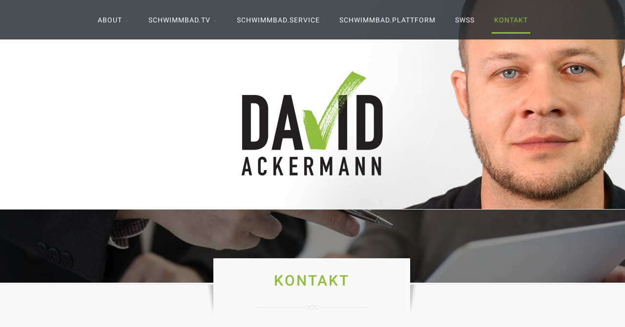

--- FILE ---
content_type: text/html; charset=UTF-8
request_url: https://ackermann-david.de/contact/
body_size: 39269
content:
<!DOCTYPE html><html lang="de" class="no-js"><head><meta charset="UTF-8"><meta name="viewport" content="width=device-width, initial-scale=1"><link rel="profile" href="https://gmpg.org/xfn/11"><link media="all" href="https://ackermann-david.de/wp-content/cache/autoptimize/css/autoptimize_13e42b2395b01057ff866f9aa564188c.css" rel="stylesheet"><title>KONTAKT &#8211; David Ackermann</title><meta name='robots' content='max-image-preview:large' /><meta name="dlm-version" content="4.8.10"><link rel='dns-prefetch' href='//secure.gravatar.com' /><link rel='dns-prefetch' href='//stats.wp.com' /><link rel='dns-prefetch' href='//v0.wordpress.com' /><link rel='dns-prefetch' href='//i0.wp.com' /><link rel="alternate" type="application/rss+xml" title="David Ackermann &raquo; Feed" href="https://ackermann-david.de/feed/" /><link rel="alternate" type="application/rss+xml" title="David Ackermann &raquo; Kommentar-Feed" href="https://ackermann-david.de/comments/feed/" /> <script type="text/javascript">window._wpemojiSettings = {"baseUrl":"https:\/\/s.w.org\/images\/core\/emoji\/14.0.0\/72x72\/","ext":".png","svgUrl":"https:\/\/s.w.org\/images\/core\/emoji\/14.0.0\/svg\/","svgExt":".svg","source":{"concatemoji":"https:\/\/ackermann-david.de\/wp-includes\/js\/wp-emoji-release.min.js?ver=312b2a9403bc50e9202aa24e5d3de228"}};
/*! This file is auto-generated */
!function(i,n){var o,s,e;function c(e){try{var t={supportTests:e,timestamp:(new Date).valueOf()};sessionStorage.setItem(o,JSON.stringify(t))}catch(e){}}function p(e,t,n){e.clearRect(0,0,e.canvas.width,e.canvas.height),e.fillText(t,0,0);var t=new Uint32Array(e.getImageData(0,0,e.canvas.width,e.canvas.height).data),r=(e.clearRect(0,0,e.canvas.width,e.canvas.height),e.fillText(n,0,0),new Uint32Array(e.getImageData(0,0,e.canvas.width,e.canvas.height).data));return t.every(function(e,t){return e===r[t]})}function u(e,t,n){switch(t){case"flag":return n(e,"\ud83c\udff3\ufe0f\u200d\u26a7\ufe0f","\ud83c\udff3\ufe0f\u200b\u26a7\ufe0f")?!1:!n(e,"\ud83c\uddfa\ud83c\uddf3","\ud83c\uddfa\u200b\ud83c\uddf3")&&!n(e,"\ud83c\udff4\udb40\udc67\udb40\udc62\udb40\udc65\udb40\udc6e\udb40\udc67\udb40\udc7f","\ud83c\udff4\u200b\udb40\udc67\u200b\udb40\udc62\u200b\udb40\udc65\u200b\udb40\udc6e\u200b\udb40\udc67\u200b\udb40\udc7f");case"emoji":return!n(e,"\ud83e\udef1\ud83c\udffb\u200d\ud83e\udef2\ud83c\udfff","\ud83e\udef1\ud83c\udffb\u200b\ud83e\udef2\ud83c\udfff")}return!1}function f(e,t,n){var r="undefined"!=typeof WorkerGlobalScope&&self instanceof WorkerGlobalScope?new OffscreenCanvas(300,150):i.createElement("canvas"),a=r.getContext("2d",{willReadFrequently:!0}),o=(a.textBaseline="top",a.font="600 32px Arial",{});return e.forEach(function(e){o[e]=t(a,e,n)}),o}function t(e){var t=i.createElement("script");t.src=e,t.defer=!0,i.head.appendChild(t)}"undefined"!=typeof Promise&&(o="wpEmojiSettingsSupports",s=["flag","emoji"],n.supports={everything:!0,everythingExceptFlag:!0},e=new Promise(function(e){i.addEventListener("DOMContentLoaded",e,{once:!0})}),new Promise(function(t){var n=function(){try{var e=JSON.parse(sessionStorage.getItem(o));if("object"==typeof e&&"number"==typeof e.timestamp&&(new Date).valueOf()<e.timestamp+604800&&"object"==typeof e.supportTests)return e.supportTests}catch(e){}return null}();if(!n){if("undefined"!=typeof Worker&&"undefined"!=typeof OffscreenCanvas&&"undefined"!=typeof URL&&URL.createObjectURL&&"undefined"!=typeof Blob)try{var e="postMessage("+f.toString()+"("+[JSON.stringify(s),u.toString(),p.toString()].join(",")+"));",r=new Blob([e],{type:"text/javascript"}),a=new Worker(URL.createObjectURL(r),{name:"wpTestEmojiSupports"});return void(a.onmessage=function(e){c(n=e.data),a.terminate(),t(n)})}catch(e){}c(n=f(s,u,p))}t(n)}).then(function(e){for(var t in e)n.supports[t]=e[t],n.supports.everything=n.supports.everything&&n.supports[t],"flag"!==t&&(n.supports.everythingExceptFlag=n.supports.everythingExceptFlag&&n.supports[t]);n.supports.everythingExceptFlag=n.supports.everythingExceptFlag&&!n.supports.flag,n.DOMReady=!1,n.readyCallback=function(){n.DOMReady=!0}}).then(function(){return e}).then(function(){var e;n.supports.everything||(n.readyCallback(),(e=n.source||{}).concatemoji?t(e.concatemoji):e.wpemoji&&e.twemoji&&(t(e.twemoji),t(e.wpemoji)))}))}((window,document),window._wpemojiSettings);</script> <link rel='stylesheet' id='motionts-fonts-css' href='https://ackermann-david.de/wp-content/cache/autoptimize/css/autoptimize_single_bf40da4e57af4a5b7716d0e581a6d8a8.css' type='text/css' media='all' /> <script type='text/javascript' src='https://ackermann-david.de/wp-includes/js/jquery/jquery.min.js?ver=3.7.0' id='jquery-core-js'></script> <link rel="https://api.w.org/" href="https://ackermann-david.de/wp-json/" /><link rel="alternate" type="application/json" href="https://ackermann-david.de/wp-json/wp/v2/pages/2065" /><link rel="EditURI" type="application/rsd+xml" title="RSD" href="https://ackermann-david.de/xmlrpc.php?rsd" /><meta name="generator" content="WordPress 6.3.7" /><link rel="canonical" href="https://ackermann-david.de/contact/" /><link rel='shortlink' href='https://wp.me/P9UFZq-xj' /><link rel="alternate" type="application/json+oembed" href="https://ackermann-david.de/wp-json/oembed/1.0/embed?url=https%3A%2F%2Fackermann-david.de%2Fcontact%2F" /><link rel="alternate" type="text/xml+oembed" href="https://ackermann-david.de/wp-json/oembed/1.0/embed?url=https%3A%2F%2Fackermann-david.de%2Fcontact%2F&#038;format=xml" /><meta property="og:type" content="article" /><meta property="og:title" content="KONTAKT" /><meta property="og:url" content="https://ackermann-david.de/contact/" /><meta property="og:description" content="Besuche den Beitrag für mehr Info." /><meta property="article:published_time" content="2021-01-06T16:24:17+00:00" /><meta property="article:modified_time" content="2022-04-06T08:11:01+00:00" /><meta property="og:site_name" content="David Ackermann" /><meta property="og:image" content="https://i0.wp.com/ackermann-david.de/wp-content/uploads/2022/02/consulting-g211d10472_1920.jpg?fit=1200%2C799&#038;ssl=1" /><meta property="og:image:width" content="1200" /><meta property="og:image:height" content="799" /><meta property="og:image:alt" content="" /><meta property="og:locale" content="de_DE" /><meta name="twitter:text:title" content="KONTAKT" /><meta name="twitter:image" content="https://i0.wp.com/ackermann-david.de/wp-content/uploads/2022/02/consulting-g211d10472_1920.jpg?fit=1200%2C799&#038;ssl=1&#038;w=640" /><meta name="twitter:card" content="summary_large_image" /><meta name="twitter:description" content="Besuche den Beitrag für mehr Info." /><link rel="icon" href="https://i0.wp.com/ackermann-david.de/wp-content/uploads/2018/03/cropped-david_logo.jpg?fit=32%2C25&#038;ssl=1" sizes="32x32" /><link rel="icon" href="https://i0.wp.com/ackermann-david.de/wp-content/uploads/2018/03/cropped-david_logo.jpg?fit=192%2C149&#038;ssl=1" sizes="192x192" /><link rel="apple-touch-icon" href="https://i0.wp.com/ackermann-david.de/wp-content/uploads/2018/03/cropped-david_logo.jpg?fit=180%2C139&#038;ssl=1" /><meta name="msapplication-TileImage" content="https://i0.wp.com/ackermann-david.de/wp-content/uploads/2018/03/cropped-david_logo.jpg?fit=248%2C192&#038;ssl=1" /><style id="kirki-inline-styles">.sf-menu a, .sf-menu li li a, #top-nav-wrap .sf-menu .current_page_item ul li a, #top-nav-wrap .sf-menu .current-menu-item ul li a, #top-nav-wrap .sf-menu .current-menu-ancestor ul li a, #top-nav-wrap .sf-menu .current_page_ancestor ul li a, #top-nav-wrap .sf-menu .current-cat ul li a, #top-nav-wrap .sf-menu .page_item_has_children.current_page_item ul li a, #top-nav-wrap .sf-menu .current_page_item.menu-item-has-children ul li a, #top-nav-wrap .sf-menu .current-menu-item.menu-item-has-children ul li a{color:#ffffff;}.sf-menu li li a:hover, .sf-menu a:hover, #top-nav-wrap .sf-menu li.current-menu-ancestor a, #top-nav-wrap .sf-menu li.current_page_ancestor a, #top-nav-wrap .sf-menu .current_page_item a, #top-nav-wrap .sf-menu .current_page_ancestor a, #top-nav-wrap .sf-menu .current-menu-item a, #top-nav-wrap .sf-menu .current-cat a, #top-nav-wrap .sf-menu li .current_page_item a, #top-nav-wrap .sf-menu li .current_page_item a:hover, #top-nav-wrap .sf-menu li .current-menu-item a, #top-nav-wrap .sf-menu li .current-menu-item a:hover, #top-nav-wrap .sf-menu li .current-cat a, #top-nav-wrap .sf-menu li .current-cat a:hover, #top-nav-wrap .sf-menu .current-menu-ancestor ul .current-menu-item a, #top-nav-wrap .sf-menu .current_page_item ul li a:hover, #top-nav-wrap .sf-menu .current-menu-item ul li a:hover, #top-nav-wrap .sf-menu .current-menu-ancestor ul li a:hover, #top-nav-wrap .sf-menu .current_page_ancestor ul li a:hover, #top-nav-wrap .sf-menu .current-menu-ancestor ul .current_page_item a, #top-nav-wrap .sf-menu .current_page_ancestor ul .current-menu-item a, #top-nav-wrap .sf-menu .current-menu-ancestor ul .current-menu-item a, #top-nav-wrap .sf-menu .current_page_ancestor ul .current_page_item a, #top-nav-wrap .sf-menu .current_page_parent > a, #top-nav-wrap .sf-menu .current_page_parent > a:hover, #top-nav-wrap .sf-menu .current-menu-parent > a, #top-nav-wrap .sf-menu .current-menu-parent > a:hover, #top-nav-wrap .sf-menu .current_page_ancestor.current_page_parent > a, #top-nav-wrap .sf-menu .current_page_ancestor.current_page_parent > a:hover, #top-nav-wrap .sf-menu .current-menu-ancestor.current-menu-parent > a, #top-nav-wrap .sf-menu .current-menu-ancestor.current-menu-parent > a:hover, #top-nav-wrap .sf-menu .current-cat ul li a:hover{color:#8fbe3e;}.sf-menu > li > a span:before, .sf-menu > li > a span:after{background:#8fbe3e;}#navigation{background:rgba(27, 35, 42, 0.8);}.sf-menu ul{background:rgba(27,35,42,0.7);}#slider .slider-title, #slider .slider-title a, .slider-desc{color:#515151;}#slider .flex-control-paging li a{background:#e5e5e5 ;}#slider .flex-control-paging li a:hover, #slider .flex-control-paging li a.flex-active{background:#dadada ;}#slidercontainer, #slider .slider-info, #slider .slider-img{background-color:#f9f9f9;}.page-title, .page-title-header .entry-utility, .page-title-header .page-title.archive-title a, .page-title-header .page-title.archive-title a:hover, .page-title-header .entry-utility div + div::before, .page-title-header .entry-utility a, .page-title-header .entry-utility a:hover{color:#8fbe3e;}#outerbeforecontent-wrap, #outerbeforecontent-wrap:before, #page-title-header{background-color:#f9f9f9;}h1, h2, h3, h4, h5, h6, .widget-title, #homeportfolio-container .customiz-title, .entry-title, .entry-title a, #logo .site-title, #logo .site-title a, article .fn, .recentpost-widget .recent-title, .recentpost-widget .recent-title a, .portfolio-title, .portfolio-title a, .author-description a, #about-testimomials-container .customiz-title, #about-testimomials-container .testi-title, .testimonial .testi-title{color:#414141;}.entry-utility, .entry-utility div:before, .comment-metadata a.date, .entry-utility div + div:before, .entry-utility a{color:#999999;}body, .wp-pagenavi .pages, #hometesti-container .testi-content, label, .nav-links .page-numbers.dots, .entry-tag, .tag-items span:after, .portfolio-filter ul li, .gallery-caption, #logo .site-description, .pingback .comment-edit-link, .comment-form label{color:#686868;}a, .pingback .comment-edit-link, .comment-reply-link, h2.active span, .more-link, .required, .comment-metadata a, blockquote cite, blockquote small{color:#8fbe3e;}.widget_calendar tbody a, mark, ins{background:#8fbe3e;}a:hover, .entry-tag a:hover, .articlecontainer .entry-title a:hover, .entry-utility a:hover, .author-description a:hover, .author-description a:focus, .comment-reply-link:focus, .comment-metadata a:focus, .comment-reply-link:hover, .comment-metadata a:hover, .comment-metadata a.date:hover, .pingback .comment-edit-link:hover, .pingback .comment-edit-link:focus, .portfolio-filter ul li:focus, .portfolio-filter ul li:hover, .portfolio-filter ul li.filter.active{color:#8fbe3e;}.widget_calendar tbody a:hover, .widget_calendar tbody a:focus{background:#8fbe3e;}hr{border-color:#e5e5e5;}#outerbeforecontent-wrap:before, #outerbeforecontent-wrap{border-top-color:#e5e5e5;}#outerbeforecontent, #outerheader, #slider .slider-img, #slider .line{border-bottom-color:#e5e5e5;}#footersocial .customiz-title{color:#e5e5e5;}#footersocial{color:#e5e5e5;}#outerfootersocial{border-top-color:#e5e5e5;}.copyrighttext{color:#ffffff;}#outerfooter .copyrighttext a{color:#ffffff;}#outerfooter .copyrighttext a:hover{color:#8fbe3e;}#outerfooter{border-top-color:#e5e5e5;background-image:url("https://ackermann-david.de/wp-content/uploads/2021/03/k1-scaled.jpg");background-position:center center;background-attachment:fixed;-webkit-background-size:cover;-moz-background-size:cover;-ms-background-size:cover;-o-background-size:cover;background-size:cover;}#homefeatures-container .features-header .entry-title{color:#414141;}#homefeatures-container .features-text{color:#686868;}#homefeatures-container .more{color:#8fbe3e;}#homefeatures-container .more:hover{color:#8fbe3e;}#homefeatures-container{border-bottom-color:#e5e5e5;background:#f9f9f9;}#homerecentpost-container .customiz-title, #homerecentpost-container .datecont{color:#414141;}#homerecentpost-container .recent-text{color:#686868;}#homerecentpost-container .more{color:#8fbe3e;}#homerecentpost-container .more:hover{color:#8fbe3e;}#homerecentpost-container .opacity{background-color:rgba(255,255,255,0.9);}#homecontent-container h1, #homecontent-container h2, #homecontent-container h3, #homecontent-container h4, #homecontent-container h5, #homecontent-container h6{color:#414141;}#homecontent-container{color:#686868;background-color:#f9f9f9;}#homecontent-container a, #homecontent-container .more{color:#8fbe3e;}#homecontent-container a:hover, #homecontent-container .more:hover{color:#8fbe3e;}#about-counter-container .counter-count{color:#8fbe3e;}#about-counter-container .counter-title{color:#414141;}#about-counter-container .opacity{background-color:rgba(255,255,255,0.9);}#about-highlight-container .customiz-title{color:#414141;}#about-highlight-container .text-wrapper .desc{color:#686868;}#about-highlight-container .button.h-right{background-color:#414141;}#about-highlight-container .button.h-right:hover{background-color:#8fbe3e;}#about-highlight-container{border-top-color:#f1f1f1;background-color:#f9f9f9;}blockquote, blockquote:before, q:before{color:#999999;}.button, button, input[type="submit"], input[type="reset"], input[type="button"], .button:hover, button:hover, button:focus, input[type="button"]:hover, input[type="button"]:focus, input[type="reset"]:hover, input[type="reset"]:focus, input[type="submit"]:hover, input[type="submit"]:focus, .tagcloud a, .tagcloud a:hover{color:#ffffff;}.button, button, input[type="submit"], input[type="reset"], input[type="button"], .tagcloud a:hover{background:#8fbe3e;}.button:hover, button:hover, button:focus, input[type="button"]:hover, input[type="button"]:focus, input[type="reset"]:hover, input[type="reset"]:focus, input[type="submit"]:hover, input[type="submit"]:focus{background:#8fbe3e;}.tagcloud a, .tagcloud a:hover{border-color:#eeeeee;}.nav-links .page-numbers, div.wp-pagenavi a, div.wp-pagenavi a:visited, .single .nav-previous a, .single .nav-next a, .wp-pagenavi .pages{color:#444444;}div.wp-pagenavi a:hover, div.wp-pagenavi span.current, .nav-links .page-numbers:hover, .nav-links .page-numbers.current, .nav-links .page-numbers.current:hover, .single .nav-previous a:hover, .single .nav-next a:hover{color:#ffffff;}.nav-links .page-numbers, div.wp-pagenavi a, div.wp-pagenavi a:visited{background:#ffffff;}.nav-links .page-numbers, div.wp-pagenavi a, div.wp-pagenavi a:visited, .single .nav-previous a, .single .nav-next a{border-color:#e4e4e4;}.single .nav-previous a:hover, .single .nav-next a:hover{background:#e4e4e4;}.nav-links .page-numbers:hover, div.wp-pagenavi span.current, div.wp-pagenavi a:hover, .nav-links .page-numbers.current, .nav-links .page-numbers.current:hover, .single .nav-previous a:hover, .single .nav-next a:hover{background:#8fbe3e;}.nav-links .page-numbers:hover, .nav-links .page-numbers.current, .nav-links .page-numbers.current:hover, .single .nav-previous a:hover, .single .nav-next a:hover{border-color:#8fbe3e;}#scroll-to-top{background-color:#cbe2a5;border-color:#777777;}#scroll-to-top:hover{background-color:#8fbe3e;}</style></head><body data-rsssl=1 class="page-template-default page page-id-2065 wp-custom-logo wppb-body wppb-body-page wppb-body-page-2065 wppb-body-single-2065"><div id="bodychild"><div id="outercontainer"><div class="lazyload" id="outerheader" data-bg="https://ackermann-david.de/wp-content/uploads/2019/01/david_teaser_neu1.jpg" style=" background-image:url(data:image/svg+xml,%3Csvg%20xmlns=%22http://www.w3.org/2000/svg%22%20viewBox=%220%200%20500%20300%22%3E%3C/svg%3E) "><div id="headercontainer"><header id="masthead" class="site-header" role="banner"><section id="navigation"><div class="container"><div class="row"><div class="twelve columns"><nav id="top-nav-wrap"><ul id="menu-hauptmenue" class="sf-menu"><li id="menu-item-2238" class="menu-item menu-item-type-post_type menu-item-object-page menu-item-has-children menu-item-2238"><a href="https://ackermann-david.de/about/"><span>About</span></a><ul class="sub-menu"><li id="menu-item-1233" class="menu-item menu-item-type-custom menu-item-object-custom menu-item-has-children menu-item-1233"><a href="https://ackermann-david.de/schwimmbad-geschichten/"><span>Publikationen</span></a><ul class="sub-menu"><li id="menu-item-475" class="menu-item menu-item-type-post_type menu-item-object-page menu-item-475"><a href="https://ackermann-david.de/downloads/"><span>Downloads</span></a></li></ul></li><li id="menu-item-1822" class="menu-item menu-item-type-post_type menu-item-object-page menu-item-1822"><a href="https://ackermann-david.de/?page_id=1817"><span>T-Shirt-Shop</span></a></li></ul></li><li id="menu-item-2464" class="menu-item menu-item-type-post_type menu-item-object-page menu-item-has-children menu-item-2464"><a href="https://ackermann-david.de/sb-tv/"><span>SCHWIMMBAD.TV</span></a><ul class="sub-menu"><li id="menu-item-2466" class="menu-item menu-item-type-post_type menu-item-object-page menu-item-2466"><a href="https://ackermann-david.de/tv-fm/"><span>FILMPRODUKTION</span></a></li><li id="menu-item-2467" class="menu-item menu-item-type-post_type menu-item-object-page menu-item-2467"><a href="https://ackermann-david.de/tv-yt/"><span>YOUTUBEKANAL</span></a></li></ul></li><li id="menu-item-2465" class="menu-item menu-item-type-post_type menu-item-object-page menu-item-2465"><a href="https://ackermann-david.de/sb-sv/"><span>SCHWIMMBAD.SERVICE</span></a></li><li id="menu-item-2463" class="menu-item menu-item-type-post_type menu-item-object-page menu-item-2463"><a href="https://ackermann-david.de/sb-pf/"><span>SCHWIMMBAD.PLATTFORM</span></a></li><li id="menu-item-2556" class="menu-item menu-item-type-post_type menu-item-object-page menu-item-2556"><a href="https://ackermann-david.de/swss/"><span>SWSS</span></a></li><li id="menu-item-2557" class="menu-item menu-item-type-post_type menu-item-object-page current-menu-item page_item page-item-2065 current_page_item menu-item-2557"><a href="https://ackermann-david.de/contact/" aria-current="page"><span>KONTAKT</span></a></li></ul></nav></div></div></div></section><div id="logo" class="site-header-main"><div id="logoimg"><a href="https://ackermann-david.de/" class="custom-logo-link" rel="home"><noscript><img width="300" height="250" src="https://i0.wp.com/ackermann-david.de/wp-content/uploads/2018/05/cropped-david_logo-1.png?fit=300%2C250&amp;ssl=1" class="custom-logo" alt="" decoding="async" data-attachment-id="116" data-permalink="https://ackermann-david.de/cropped-david_logo-1-png/" data-orig-file="https://i0.wp.com/ackermann-david.de/wp-content/uploads/2018/05/cropped-david_logo-1.png?fit=300%2C250&amp;ssl=1" data-orig-size="300,250" data-comments-opened="1" data-image-meta="{&quot;aperture&quot;:&quot;0&quot;,&quot;credit&quot;:&quot;&quot;,&quot;camera&quot;:&quot;&quot;,&quot;caption&quot;:&quot;&quot;,&quot;created_timestamp&quot;:&quot;0&quot;,&quot;copyright&quot;:&quot;&quot;,&quot;focal_length&quot;:&quot;0&quot;,&quot;iso&quot;:&quot;0&quot;,&quot;shutter_speed&quot;:&quot;0&quot;,&quot;title&quot;:&quot;&quot;,&quot;orientation&quot;:&quot;0&quot;}" data-image-title="cropped-david_logo-1.png" data-image-description="&lt;p&gt;https://ackermann-david.de/wp-content/uploads/2018/05/cropped-david_logo-1.png&lt;/p&gt;
" data-image-caption="" data-medium-file="https://i0.wp.com/ackermann-david.de/wp-content/uploads/2018/05/cropped-david_logo-1.png?fit=300%2C250&amp;ssl=1" data-large-file="https://i0.wp.com/ackermann-david.de/wp-content/uploads/2018/05/cropped-david_logo-1.png?fit=300%2C250&amp;ssl=1" /></noscript><img width="300" height="250" src='data:image/svg+xml,%3Csvg%20xmlns=%22http://www.w3.org/2000/svg%22%20viewBox=%220%200%20300%20250%22%3E%3C/svg%3E' data-src="https://i0.wp.com/ackermann-david.de/wp-content/uploads/2018/05/cropped-david_logo-1.png?fit=300%2C250&amp;ssl=1" class="lazyload custom-logo" alt="" decoding="async" data-attachment-id="116" data-permalink="https://ackermann-david.de/cropped-david_logo-1-png/" data-orig-file="https://i0.wp.com/ackermann-david.de/wp-content/uploads/2018/05/cropped-david_logo-1.png?fit=300%2C250&amp;ssl=1" data-orig-size="300,250" data-comments-opened="1" data-image-meta="{&quot;aperture&quot;:&quot;0&quot;,&quot;credit&quot;:&quot;&quot;,&quot;camera&quot;:&quot;&quot;,&quot;caption&quot;:&quot;&quot;,&quot;created_timestamp&quot;:&quot;0&quot;,&quot;copyright&quot;:&quot;&quot;,&quot;focal_length&quot;:&quot;0&quot;,&quot;iso&quot;:&quot;0&quot;,&quot;shutter_speed&quot;:&quot;0&quot;,&quot;title&quot;:&quot;&quot;,&quot;orientation&quot;:&quot;0&quot;}" data-image-title="cropped-david_logo-1.png" data-image-description="&lt;p&gt;https://ackermann-david.de/wp-content/uploads/2018/05/cropped-david_logo-1.png&lt;/p&gt;
" data-image-caption="" data-medium-file="https://i0.wp.com/ackermann-david.de/wp-content/uploads/2018/05/cropped-david_logo-1.png?fit=300%2C250&amp;ssl=1" data-large-file="https://i0.wp.com/ackermann-david.de/wp-content/uploads/2018/05/cropped-david_logo-1.png?fit=300%2C250&amp;ssl=1" /></a></div></div><div class="clear"></div></header><div class="clear"></div></div></div><div id="outerbeforecontent" class="not-frontpage no-slider" ><div class="opacity"></div> <noscript><img width="1920" height="188" src="https://i0.wp.com/ackermann-david.de/wp-content/uploads/2022/02/consulting-g211d10472_1920.jpg?resize=1920%2C188&amp;ssl=1" class="post-image wp-post-image" alt="" decoding="async" data-attachment-id="2383" data-permalink="https://ackermann-david.de/consulting-g211d10472_1920/" data-orig-file="https://i0.wp.com/ackermann-david.de/wp-content/uploads/2022/02/consulting-g211d10472_1920.jpg?fit=1920%2C1279&amp;ssl=1" data-orig-size="1920,1279" data-comments-opened="1" data-image-meta="{&quot;aperture&quot;:&quot;2&quot;,&quot;credit&quot;:&quot;&quot;,&quot;camera&quot;:&quot;Canon EOS 5D Mark II&quot;,&quot;caption&quot;:&quot;&quot;,&quot;created_timestamp&quot;:&quot;0&quot;,&quot;copyright&quot;:&quot;&quot;,&quot;focal_length&quot;:&quot;50&quot;,&quot;iso&quot;:&quot;320&quot;,&quot;shutter_speed&quot;:&quot;0.008&quot;,&quot;title&quot;:&quot;&quot;,&quot;orientation&quot;:&quot;0&quot;}" data-image-title="consulting-g211d10472_1920" data-image-description="" data-image-caption="" data-medium-file="https://i0.wp.com/ackermann-david.de/wp-content/uploads/2022/02/consulting-g211d10472_1920.jpg?fit=300%2C200&amp;ssl=1" data-large-file="https://i0.wp.com/ackermann-david.de/wp-content/uploads/2022/02/consulting-g211d10472_1920.jpg?fit=1024%2C682&amp;ssl=1" /></noscript><img width="1920" height="188" src='data:image/svg+xml,%3Csvg%20xmlns=%22http://www.w3.org/2000/svg%22%20viewBox=%220%200%201920%20188%22%3E%3C/svg%3E' data-src="https://i0.wp.com/ackermann-david.de/wp-content/uploads/2022/02/consulting-g211d10472_1920.jpg?resize=1920%2C188&amp;ssl=1" class="lazyload post-image wp-post-image" alt="" decoding="async" data-attachment-id="2383" data-permalink="https://ackermann-david.de/consulting-g211d10472_1920/" data-orig-file="https://i0.wp.com/ackermann-david.de/wp-content/uploads/2022/02/consulting-g211d10472_1920.jpg?fit=1920%2C1279&amp;ssl=1" data-orig-size="1920,1279" data-comments-opened="1" data-image-meta="{&quot;aperture&quot;:&quot;2&quot;,&quot;credit&quot;:&quot;&quot;,&quot;camera&quot;:&quot;Canon EOS 5D Mark II&quot;,&quot;caption&quot;:&quot;&quot;,&quot;created_timestamp&quot;:&quot;0&quot;,&quot;copyright&quot;:&quot;&quot;,&quot;focal_length&quot;:&quot;50&quot;,&quot;iso&quot;:&quot;320&quot;,&quot;shutter_speed&quot;:&quot;0.008&quot;,&quot;title&quot;:&quot;&quot;,&quot;orientation&quot;:&quot;0&quot;}" data-image-title="consulting-g211d10472_1920" data-image-description="" data-image-caption="" data-medium-file="https://i0.wp.com/ackermann-david.de/wp-content/uploads/2022/02/consulting-g211d10472_1920.jpg?fit=300%2C200&amp;ssl=1" data-large-file="https://i0.wp.com/ackermann-david.de/wp-content/uploads/2022/02/consulting-g211d10472_1920.jpg?fit=1024%2C682&amp;ssl=1" /><div id="outerbeforecontent-wrap"><div class="container"><div class="row"><div class="twelve columns"><div id="beforecontent"><div id="beforecontent-wrapper"><div class="shadow-l"></div><header id="page-title-header"><h1 class="page-title">KONTAKT</h1><div class="clear"></div></header><div class="shadow-r"></div><div class="clear"></div></div></div></div></div></div></div></div><div id="maincontent" class="site-content"><div class="container"><div class="row"><div class="maincontent-wrapper"><section id="primary" class="content-area twelve columns"><main id="main" class="site-main page" role="main"><div class="block-center"><article id="post-2065" class="post-2065 page type-page status-publish has-post-thumbnail hentry type-wppb wppb-page wppb-page-2065"><div class="entry-content"><div class="wpforms-container wpforms-container-full" id="wpforms-2057"><form id="wpforms-form-2057" class="wpforms-validate wpforms-form" data-formid="2057" method="post" enctype="multipart/form-data" action="/contact/" data-token="15dcf9fc3db7776a7f0c6747e996f622"><noscript class="wpforms-error-noscript">Bitte aktiviere JavaScript in deinem Browser, um dieses Formular fertigzustellen.</noscript><div class="wpforms-field-container"><div id="wpforms-2057-field_0-container" class="wpforms-field wpforms-field-name" data-field-id="0"><label class="wpforms-field-label" for="wpforms-2057-field_0">Name <span class="wpforms-required-label">*</span></label><div class="wpforms-field-row wpforms-field-medium"><div class="wpforms-field-row-block wpforms-first wpforms-one-half"><input type="text" id="wpforms-2057-field_0" class="wpforms-field-name-first wpforms-field-required" name="wpforms[fields][0][first]" required><label for="wpforms-2057-field_0" class="wpforms-field-sublabel after ">Vorname</label></div><div class="wpforms-field-row-block wpforms-one-half"><input type="text" id="wpforms-2057-field_0-last" class="wpforms-field-name-last wpforms-field-required" name="wpforms[fields][0][last]" required><label for="wpforms-2057-field_0-last" class="wpforms-field-sublabel after ">Nachname</label></div></div></div><div id="wpforms-2057-field_1-container" class="wpforms-field wpforms-field-email" data-field-id="1"><label class="wpforms-field-label" for="wpforms-2057-field_1">E-Mail <span class="wpforms-required-label">*</span></label><input type="email" id="wpforms-2057-field_1" class="wpforms-field-medium wpforms-field-required" name="wpforms[fields][1]" spellcheck="false" required></div><div id="wpforms-2057-field_4-container" class="wpforms-field wpforms-field-text" data-field-id="4"><label class="wpforms-field-label" for="wpforms-2057-field_4">Unternehmen <span class="wpforms-required-label">*</span></label><input type="text" id="wpforms-2057-field_4" class="wpforms-field-medium wpforms-field-required" name="wpforms[fields][4]" required></div><div id="wpforms-2057-field_11-container" class="wpforms-field wpforms-field-text" data-field-id="11"><label class="wpforms-field-label" for="wpforms-2057-field_11">Telefon</label><input type="text" id="wpforms-2057-field_11" class="wpforms-field-medium" name="wpforms[fields][11]" ></div><div id="wpforms-2057-field_3-container" class="wpforms-field wpforms-field-radio" data-field-id="3"><label class="wpforms-field-label" for="wpforms-2057-field_3">Betreff</label><ul id="wpforms-2057-field_3"><li class="choice-1 depth-1"><input type="radio" id="wpforms-2057-field_3_1" name="wpforms[fields][3]" value="FILM PRODUKTION"  ><label class="wpforms-field-label-inline" for="wpforms-2057-field_3_1">FILM PRODUKTION</label></li><li class="choice-4 depth-1"><input type="radio" id="wpforms-2057-field_3_4" name="wpforms[fields][3]" value="SCHWIMMBAD.TV"  ><label class="wpforms-field-label-inline" for="wpforms-2057-field_3_4">SCHWIMMBAD.TV</label></li><li class="choice-2 depth-1"><input type="radio" id="wpforms-2057-field_3_2" name="wpforms[fields][3]" value="SCHWIMMBAD.SERVICE"  ><label class="wpforms-field-label-inline" for="wpforms-2057-field_3_2">SCHWIMMBAD.SERVICE</label></li><li class="choice-3 depth-1"><input type="radio" id="wpforms-2057-field_3_3" name="wpforms[fields][3]" value="SCHWIMMBAD.PLATTFORM"  ><label class="wpforms-field-label-inline" for="wpforms-2057-field_3_3">SCHWIMMBAD.PLATTFORM</label></li><li class="choice-5 depth-1"><input type="radio" id="wpforms-2057-field_3_5" name="wpforms[fields][3]" value="SWSS Safe Water Supervisor System"  ><label class="wpforms-field-label-inline" for="wpforms-2057-field_3_5">SWSS Safe Water Supervisor System</label></li></ul></div><div id="wpforms-2057-field_2-container" class="wpforms-field wpforms-field-textarea" data-field-id="2"><label class="wpforms-field-label" for="wpforms-2057-field_2">Deine Nachricht <span class="wpforms-required-label">*</span></label><textarea id="wpforms-2057-field_2" class="wpforms-field-medium wpforms-field-required" name="wpforms[fields][2]" required></textarea></div><div id="wpforms-2057-field_9-container" class="wpforms-field wpforms-field-checkbox" data-field-id="9"><label class="wpforms-field-label" for="wpforms-2057-field_9">Die abgesendeten Daten werden nur zum Zweck der Bearbeitung Ihres Anliegens verarbeitet. Weitere Informationen finden Sie in unserer Datenschutzerklärung (Link unten auf der jeder Seite) <span class="wpforms-required-label">*</span></label><ul id="wpforms-2057-field_9" class="wpforms-field-required"><li class="choice-1 depth-1"><input type="checkbox" id="wpforms-2057-field_9_1" name="wpforms[fields][9][]" value="hier anklicken" required ><label class="wpforms-field-label-inline" for="wpforms-2057-field_9_1">hier anklicken</label></li></ul></div></div><div class="wpforms-recaptcha-container wpforms-is-recaptcha" ><div class="g-recaptcha" data-sitekey="6LdEvJwUAAAAABt-x3_gPhG80D6k3F93hLkLEa4V"></div><input type="text" name="g-recaptcha-hidden" class="wpforms-recaptcha-hidden" style="position:absolute!important;clip:rect(0,0,0,0)!important;height:1px!important;width:1px!important;border:0!important;overflow:hidden!important;padding:0!important;margin:0!important;" data-rule-recaptcha="1"></div><div class="wpforms-submit-container" ><input type="hidden" name="wpforms[id]" value="2057"><input type="hidden" name="wpforms[author]" value="1"><input type="hidden" name="wpforms[post_id]" value="2065"><button type="submit" name="wpforms[submit]" id="wpforms-submit-2057" class="wpforms-submit" data-alt-text="wird gesendet..." data-submit-text="übermitteln" aria-live="assertive" value="wpforms-submit">übermitteln</button></div></form></div><div class="clear"></div></div></article></div></main></section><div class="clear"></div></div></div></div></div><div id="outerfootersocial"><div id="footersocialcontainer"><div class="container"><div class="row"><div class="twelve columns"><footer id="footersocial"><h2 class="customiz-title">nicht von der Seite springen.</h2><div class="desc"><a href="https://www.ackermann-david.de/contact">Kontakt</a>   <a href="https://www.ackermann-david.de/impressum">Impressum</a>   <a href="https://www.ackermann-david.de/datenschutz">Datenschutz</a>   <a href="https://www.youtube.com/channel/UCPgJmWgaJ8b4jvO07lbgY2g"><noscript><img src="https://ackermann-david.de/wp-content/uploads/2019/02/david_schwimmbadtv_logo_neg200.png"></noscript><img class="lazyload" src='data:image/svg+xml,%3Csvg%20xmlns=%22http://www.w3.org/2000/svg%22%20viewBox=%220%200%20210%20140%22%3E%3C/svg%3E' data-src="https://ackermann-david.de/wp-content/uploads/2019/02/david_schwimmbadtv_logo_neg200.png"> </a></div> <a href="https://www.facebook.com/davidackermann.schwimmbad.tv/" target="_blank"  class="social-icon fb-icon"> <noscript><img alt="facebook" src=" https://ackermann-david.de/wp-content/themes/motionts/images/social/fb.png"></noscript><img class="lazyload" alt="facebook" src='data:image/svg+xml,%3Csvg%20xmlns=%22http://www.w3.org/2000/svg%22%20viewBox=%220%200%20210%20140%22%3E%3C/svg%3E' data-src=" https://ackermann-david.de/wp-content/themes/motionts/images/social/fb.png"> </a> <a href="https://www.instagram.com/ackermanndavid_de/" target="_blank" class="social-icon ins-icon"> <noscript><img alt="instagram" src=" https://ackermann-david.de/wp-content/themes/motionts/images/social/ins.png"></noscript><img class="lazyload" alt="instagram" src='data:image/svg+xml,%3Csvg%20xmlns=%22http://www.w3.org/2000/svg%22%20viewBox=%220%200%20210%20140%22%3E%3C/svg%3E' data-src=" https://ackermann-david.de/wp-content/themes/motionts/images/social/ins.png"> </a></footer></div></div></div></div></div><div id="scroll-to-top">top</div><div id="outerfooter"><div id="footercontainer"><div class="container"><div class="row"><footer id="footer"><div class="twelve columns"><div class="copyrighttext"> Copyright &copy; 2025 <a href="https://ackermann-david.de/">David Ackermann</a>.</div></div><div class="clear"></div></footer></div></div></div></div></div></div> <noscript><style>.lazyload{display:none;}</style></noscript><script data-noptimize="1">window.lazySizesConfig=window.lazySizesConfig||{};window.lazySizesConfig.loadMode=1;</script><script async data-noptimize="1" src='https://ackermann-david.de/wp-content/plugins/autoptimize/classes/external/js/lazysizes.min.js?ao_version=3.1.8.1'></script> <script type='text/javascript' id='contact-form-7-js-extra'>var wpcf7 = {"api":{"root":"https:\/\/ackermann-david.de\/wp-json\/","namespace":"contact-form-7\/v1"}};</script> <script type='text/javascript' id='dlm-xhr-js-extra'>var dlmXHRtranslations = {"error":"An error occurred while trying to download the file. Please try again.","not_found":"Download existiert nicht.","no_file_path":"No file path defined.","no_file_paths":"Dateipfad nicht definiert.","filetype":"Download is not allowed for this file type.","file_access_denied":"Access denied to this file.","access_denied":"Access denied. You do not have permission to download this file.","security_error":"Something is wrong with the file path.","file_not_found":"Datei nicht gefunden."};</script> <script id="dlm-xhr-js-before" type="text/javascript">const dlmXHR = {"xhr_links":{"class":["download-link","download-button"]},"prevent_duplicates":true,"ajaxUrl":"https:\/\/ackermann-david.de\/wp-admin\/admin-ajax.php"}; dlmXHRinstance = {}; const dlmXHRGlobalLinks = "https://ackermann-david.de/download/"; const dlmNonXHRGlobalLinks = []; dlmXHRgif = "https://ackermann-david.de/wp-includes/images/spinner.gif"; const dlmXHRProgress = "1"</script> <script type='text/javascript' id='wppb-posts-addon-js-extra'>var wppb_posts_addon = {"ajax_url":"https:\/\/ackermann-david.de\/wp-admin\/admin-ajax.php"};</script> <script defer type='text/javascript' src='https://stats.wp.com/e-202545.js' id='jetpack-stats-js'></script> <script id="jetpack-stats-js-after" type="text/javascript">_stq = window._stq || [];
_stq.push([ "view", {v:'ext',blog:'146494804',post:'2065',tz:'0',srv:'ackermann-david.de',j:'1:12.6.3'} ]);
_stq.push([ "clickTrackerInit", "146494804", "2065" ]);</script> <script type='text/javascript' src='https://www.google.com/recaptcha/api.js?onload=wpformsRecaptchaLoad&#038;render=explicit' id='wpforms-recaptcha-js'></script> <script id="wpforms-recaptcha-js-after" type="text/javascript">var wpformsDispatchEvent = function (el, ev, custom) {
				var e = document.createEvent(custom ? "CustomEvent" : "HTMLEvents");
				custom ? e.initCustomEvent(ev, true, true, false) : e.initEvent(ev, true, true);
				el.dispatchEvent(e);
			};
		var wpformsRecaptchaCallback = function (el) {
				var hdn = el.parentNode.querySelector(".wpforms-recaptcha-hidden");
				var err = el.parentNode.querySelector("#g-recaptcha-hidden-error");
				hdn.value = "1";
				wpformsDispatchEvent(hdn, "change", false);
				hdn.classList.remove("wpforms-error");
				err && hdn.parentNode.removeChild(err);
			};
		var wpformsRecaptchaLoad = function () {
					Array.prototype.forEach.call(document.querySelectorAll(".g-recaptcha"), function (el) {
						try {
							var recaptchaID = grecaptcha.render(el, {
								callback: function () {
									wpformsRecaptchaCallback(el);
								}
							});
							el.setAttribute("data-recaptcha-id", recaptchaID);
						} catch (error) {}
					});
					wpformsDispatchEvent(document, "wpformsRecaptchaLoaded", true);
				};</script> <script type='text/javascript'>var wpforms_settings = {"val_required":"Dieses Feld ist erforderlich.","val_email":"Bitte gib eine g\u00fcltige E-Mail-Adresse an.","val_email_suggestion":"Meintest du {suggestion}?","val_email_suggestion_title":"Klicken, um diesen Vorschlag anzunehmen.","val_email_restricted":"Diese E-Mail-Adresse ist nicht erlaubt.","val_number":"Bitte gib eine g\u00fcltige Zahl ein.","val_number_positive":"Bitte gib eine g\u00fcltige Telefonnummer ein.","val_confirm":"Feld-Werte stimmen nicht \u00fcberein.","val_checklimit":"Du hast die maximal erlaubte Anzahl von Auswahlm\u00f6glichkeiten \u00fcberschritten: {#}.","val_limit_characters":"{count} von maximal {limit} Zeichen.","val_limit_words":"{count} von maximal {limit} W\u00f6rtern.","val_recaptcha_fail_msg":"Google-reCAPTCHA-Pr\u00fcfung gescheitert, bitte sp\u00e4ter erneut versuchen.","val_turnstile_fail_msg":"Cloudflare-Turnstile-Verifizierung fehlgeschlagen, bitte versuche es sp\u00e4ter noch einmal.","val_inputmask_incomplete":"Bitte f\u00fclle das Feld im erforderlichen Format aus.","uuid_cookie":"","locale":"de","wpforms_plugin_url":"https:\/\/ackermann-david.de\/wp-content\/plugins\/wpforms-lite\/","gdpr":"","ajaxurl":"https:\/\/ackermann-david.de\/wp-admin\/admin-ajax.php","mailcheck_enabled":"1","mailcheck_domains":[],"mailcheck_toplevel_domains":["dev"],"is_ssl":"1","page_title":"KONTAKT","page_id":"2065","currency_code":"USD","currency_thousands":",","currency_decimals":"2","currency_decimal":".","currency_symbol":"$","currency_symbol_pos":"left"}</script> <script defer src="https://ackermann-david.de/wp-content/cache/autoptimize/js/autoptimize_82ffda50db44fa51cf17001f456c8179.js"></script></body></html>

--- FILE ---
content_type: text/html; charset=utf-8
request_url: https://www.google.com/recaptcha/api2/anchor?ar=1&k=6LdEvJwUAAAAABt-x3_gPhG80D6k3F93hLkLEa4V&co=aHR0cHM6Ly9hY2tlcm1hbm4tZGF2aWQuZGU6NDQz&hl=en&v=naPR4A6FAh-yZLuCX253WaZq&size=normal&anchor-ms=20000&execute-ms=15000&cb=gs7hjn7ymron
body_size: 45831
content:
<!DOCTYPE HTML><html dir="ltr" lang="en"><head><meta http-equiv="Content-Type" content="text/html; charset=UTF-8">
<meta http-equiv="X-UA-Compatible" content="IE=edge">
<title>reCAPTCHA</title>
<style type="text/css">
/* cyrillic-ext */
@font-face {
  font-family: 'Roboto';
  font-style: normal;
  font-weight: 400;
  src: url(//fonts.gstatic.com/s/roboto/v18/KFOmCnqEu92Fr1Mu72xKKTU1Kvnz.woff2) format('woff2');
  unicode-range: U+0460-052F, U+1C80-1C8A, U+20B4, U+2DE0-2DFF, U+A640-A69F, U+FE2E-FE2F;
}
/* cyrillic */
@font-face {
  font-family: 'Roboto';
  font-style: normal;
  font-weight: 400;
  src: url(//fonts.gstatic.com/s/roboto/v18/KFOmCnqEu92Fr1Mu5mxKKTU1Kvnz.woff2) format('woff2');
  unicode-range: U+0301, U+0400-045F, U+0490-0491, U+04B0-04B1, U+2116;
}
/* greek-ext */
@font-face {
  font-family: 'Roboto';
  font-style: normal;
  font-weight: 400;
  src: url(//fonts.gstatic.com/s/roboto/v18/KFOmCnqEu92Fr1Mu7mxKKTU1Kvnz.woff2) format('woff2');
  unicode-range: U+1F00-1FFF;
}
/* greek */
@font-face {
  font-family: 'Roboto';
  font-style: normal;
  font-weight: 400;
  src: url(//fonts.gstatic.com/s/roboto/v18/KFOmCnqEu92Fr1Mu4WxKKTU1Kvnz.woff2) format('woff2');
  unicode-range: U+0370-0377, U+037A-037F, U+0384-038A, U+038C, U+038E-03A1, U+03A3-03FF;
}
/* vietnamese */
@font-face {
  font-family: 'Roboto';
  font-style: normal;
  font-weight: 400;
  src: url(//fonts.gstatic.com/s/roboto/v18/KFOmCnqEu92Fr1Mu7WxKKTU1Kvnz.woff2) format('woff2');
  unicode-range: U+0102-0103, U+0110-0111, U+0128-0129, U+0168-0169, U+01A0-01A1, U+01AF-01B0, U+0300-0301, U+0303-0304, U+0308-0309, U+0323, U+0329, U+1EA0-1EF9, U+20AB;
}
/* latin-ext */
@font-face {
  font-family: 'Roboto';
  font-style: normal;
  font-weight: 400;
  src: url(//fonts.gstatic.com/s/roboto/v18/KFOmCnqEu92Fr1Mu7GxKKTU1Kvnz.woff2) format('woff2');
  unicode-range: U+0100-02BA, U+02BD-02C5, U+02C7-02CC, U+02CE-02D7, U+02DD-02FF, U+0304, U+0308, U+0329, U+1D00-1DBF, U+1E00-1E9F, U+1EF2-1EFF, U+2020, U+20A0-20AB, U+20AD-20C0, U+2113, U+2C60-2C7F, U+A720-A7FF;
}
/* latin */
@font-face {
  font-family: 'Roboto';
  font-style: normal;
  font-weight: 400;
  src: url(//fonts.gstatic.com/s/roboto/v18/KFOmCnqEu92Fr1Mu4mxKKTU1Kg.woff2) format('woff2');
  unicode-range: U+0000-00FF, U+0131, U+0152-0153, U+02BB-02BC, U+02C6, U+02DA, U+02DC, U+0304, U+0308, U+0329, U+2000-206F, U+20AC, U+2122, U+2191, U+2193, U+2212, U+2215, U+FEFF, U+FFFD;
}
/* cyrillic-ext */
@font-face {
  font-family: 'Roboto';
  font-style: normal;
  font-weight: 500;
  src: url(//fonts.gstatic.com/s/roboto/v18/KFOlCnqEu92Fr1MmEU9fCRc4AMP6lbBP.woff2) format('woff2');
  unicode-range: U+0460-052F, U+1C80-1C8A, U+20B4, U+2DE0-2DFF, U+A640-A69F, U+FE2E-FE2F;
}
/* cyrillic */
@font-face {
  font-family: 'Roboto';
  font-style: normal;
  font-weight: 500;
  src: url(//fonts.gstatic.com/s/roboto/v18/KFOlCnqEu92Fr1MmEU9fABc4AMP6lbBP.woff2) format('woff2');
  unicode-range: U+0301, U+0400-045F, U+0490-0491, U+04B0-04B1, U+2116;
}
/* greek-ext */
@font-face {
  font-family: 'Roboto';
  font-style: normal;
  font-weight: 500;
  src: url(//fonts.gstatic.com/s/roboto/v18/KFOlCnqEu92Fr1MmEU9fCBc4AMP6lbBP.woff2) format('woff2');
  unicode-range: U+1F00-1FFF;
}
/* greek */
@font-face {
  font-family: 'Roboto';
  font-style: normal;
  font-weight: 500;
  src: url(//fonts.gstatic.com/s/roboto/v18/KFOlCnqEu92Fr1MmEU9fBxc4AMP6lbBP.woff2) format('woff2');
  unicode-range: U+0370-0377, U+037A-037F, U+0384-038A, U+038C, U+038E-03A1, U+03A3-03FF;
}
/* vietnamese */
@font-face {
  font-family: 'Roboto';
  font-style: normal;
  font-weight: 500;
  src: url(//fonts.gstatic.com/s/roboto/v18/KFOlCnqEu92Fr1MmEU9fCxc4AMP6lbBP.woff2) format('woff2');
  unicode-range: U+0102-0103, U+0110-0111, U+0128-0129, U+0168-0169, U+01A0-01A1, U+01AF-01B0, U+0300-0301, U+0303-0304, U+0308-0309, U+0323, U+0329, U+1EA0-1EF9, U+20AB;
}
/* latin-ext */
@font-face {
  font-family: 'Roboto';
  font-style: normal;
  font-weight: 500;
  src: url(//fonts.gstatic.com/s/roboto/v18/KFOlCnqEu92Fr1MmEU9fChc4AMP6lbBP.woff2) format('woff2');
  unicode-range: U+0100-02BA, U+02BD-02C5, U+02C7-02CC, U+02CE-02D7, U+02DD-02FF, U+0304, U+0308, U+0329, U+1D00-1DBF, U+1E00-1E9F, U+1EF2-1EFF, U+2020, U+20A0-20AB, U+20AD-20C0, U+2113, U+2C60-2C7F, U+A720-A7FF;
}
/* latin */
@font-face {
  font-family: 'Roboto';
  font-style: normal;
  font-weight: 500;
  src: url(//fonts.gstatic.com/s/roboto/v18/KFOlCnqEu92Fr1MmEU9fBBc4AMP6lQ.woff2) format('woff2');
  unicode-range: U+0000-00FF, U+0131, U+0152-0153, U+02BB-02BC, U+02C6, U+02DA, U+02DC, U+0304, U+0308, U+0329, U+2000-206F, U+20AC, U+2122, U+2191, U+2193, U+2212, U+2215, U+FEFF, U+FFFD;
}
/* cyrillic-ext */
@font-face {
  font-family: 'Roboto';
  font-style: normal;
  font-weight: 900;
  src: url(//fonts.gstatic.com/s/roboto/v18/KFOlCnqEu92Fr1MmYUtfCRc4AMP6lbBP.woff2) format('woff2');
  unicode-range: U+0460-052F, U+1C80-1C8A, U+20B4, U+2DE0-2DFF, U+A640-A69F, U+FE2E-FE2F;
}
/* cyrillic */
@font-face {
  font-family: 'Roboto';
  font-style: normal;
  font-weight: 900;
  src: url(//fonts.gstatic.com/s/roboto/v18/KFOlCnqEu92Fr1MmYUtfABc4AMP6lbBP.woff2) format('woff2');
  unicode-range: U+0301, U+0400-045F, U+0490-0491, U+04B0-04B1, U+2116;
}
/* greek-ext */
@font-face {
  font-family: 'Roboto';
  font-style: normal;
  font-weight: 900;
  src: url(//fonts.gstatic.com/s/roboto/v18/KFOlCnqEu92Fr1MmYUtfCBc4AMP6lbBP.woff2) format('woff2');
  unicode-range: U+1F00-1FFF;
}
/* greek */
@font-face {
  font-family: 'Roboto';
  font-style: normal;
  font-weight: 900;
  src: url(//fonts.gstatic.com/s/roboto/v18/KFOlCnqEu92Fr1MmYUtfBxc4AMP6lbBP.woff2) format('woff2');
  unicode-range: U+0370-0377, U+037A-037F, U+0384-038A, U+038C, U+038E-03A1, U+03A3-03FF;
}
/* vietnamese */
@font-face {
  font-family: 'Roboto';
  font-style: normal;
  font-weight: 900;
  src: url(//fonts.gstatic.com/s/roboto/v18/KFOlCnqEu92Fr1MmYUtfCxc4AMP6lbBP.woff2) format('woff2');
  unicode-range: U+0102-0103, U+0110-0111, U+0128-0129, U+0168-0169, U+01A0-01A1, U+01AF-01B0, U+0300-0301, U+0303-0304, U+0308-0309, U+0323, U+0329, U+1EA0-1EF9, U+20AB;
}
/* latin-ext */
@font-face {
  font-family: 'Roboto';
  font-style: normal;
  font-weight: 900;
  src: url(//fonts.gstatic.com/s/roboto/v18/KFOlCnqEu92Fr1MmYUtfChc4AMP6lbBP.woff2) format('woff2');
  unicode-range: U+0100-02BA, U+02BD-02C5, U+02C7-02CC, U+02CE-02D7, U+02DD-02FF, U+0304, U+0308, U+0329, U+1D00-1DBF, U+1E00-1E9F, U+1EF2-1EFF, U+2020, U+20A0-20AB, U+20AD-20C0, U+2113, U+2C60-2C7F, U+A720-A7FF;
}
/* latin */
@font-face {
  font-family: 'Roboto';
  font-style: normal;
  font-weight: 900;
  src: url(//fonts.gstatic.com/s/roboto/v18/KFOlCnqEu92Fr1MmYUtfBBc4AMP6lQ.woff2) format('woff2');
  unicode-range: U+0000-00FF, U+0131, U+0152-0153, U+02BB-02BC, U+02C6, U+02DA, U+02DC, U+0304, U+0308, U+0329, U+2000-206F, U+20AC, U+2122, U+2191, U+2193, U+2212, U+2215, U+FEFF, U+FFFD;
}

</style>
<link rel="stylesheet" type="text/css" href="https://www.gstatic.com/recaptcha/releases/naPR4A6FAh-yZLuCX253WaZq/styles__ltr.css">
<script nonce="hNaxbNsygRtRYSpzqWmRrQ" type="text/javascript">window['__recaptcha_api'] = 'https://www.google.com/recaptcha/api2/';</script>
<script type="text/javascript" src="https://www.gstatic.com/recaptcha/releases/naPR4A6FAh-yZLuCX253WaZq/recaptcha__en.js" nonce="hNaxbNsygRtRYSpzqWmRrQ">
      
    </script></head>
<body><div id="rc-anchor-alert" class="rc-anchor-alert"></div>
<input type="hidden" id="recaptcha-token" value="[base64]">
<script type="text/javascript" nonce="hNaxbNsygRtRYSpzqWmRrQ">
      recaptcha.anchor.Main.init("[\x22ainput\x22,[\x22bgdata\x22,\x22\x22,\[base64]/TChnLEkpOnEoZyxbZCwyMSxSXSwwKSxJKSxmYWxzZSl9Y2F0Y2goaCl7dSgzNzAsZyk/[base64]/[base64]/[base64]/[base64]/[base64]/[base64]/[base64]/[base64]/[base64]/[base64]/[base64]/[base64]/[base64]\x22,\[base64]\x22,\x22ZMOLw7fCvBDCm8Ktw5vChA/Cthofw6/Do8KfccKaw6LCqsKbw6fCpUvDviYbMcO8LXnCgGrDvXMJI8KZMD8/w7VUGhJVO8OVwrjCu8KkccK4w7/Do1Q8wro8wqzCsQfDrcOKwqd8wpfDqy/[base64]/[base64]/[base64]/DvizDhMOSwqLDqcO5w7LDgCfDlw89w6vCkRbDhVU9w6TCtcKuZ8KZw6zDrcO2w48swqFsw5/CpX0+w4dtw6NPdcK3wobDtcOsCcKawo7Cgy3ChcK9wpvCosKhanrCpcO5w5kUw6Jsw68pw6QNw6DDoW/Cs8Kaw4zDusKjw57DkcO6w4F3wqnDrgnDiH4kwoPDtSHCu8OyGg9KVBfDsGzCnmwCP11dw4zCuMKnwr3DusKkLsOfDBgqw4Z3w6xOw6rDvcK9w7dNGcOeR0s1EMOtw7I/w7wbfgtKw7EFWMOqw44bwrDCtMKsw7I7wr/DhsO5asOEEsKoS8Krw5PDl8OYwo0XdxwldVIXIsKgw57DtcKQwqDCuMO7w69QwqkZDVYdfTnCgjl3w40sA8OjwrvChzXDj8K8ZAHCgcKLwpvCicKEL8ORw7vDo8OXw7PCokDCukgowo/CrcO8wqUzw4IJwq3CnsKUw4EXbMKOM8OwbcKQw6DDj1Ysf2paw4HCszMDwrLCl8KBw6pKCsOXw61Dw4HCnMK+wrJdwqMYJl5/[base64]/DpRrCkBREwpswwpdoHDIJwpbCtMKdLHlcbcOnw410LyY4wqxjKQHCg24GccO1wrEDwoNHKcK/[base64]/Dh8OsbxbCo3w9GsOGC8OuwrnCrzcSSsKuN8OzwrtPUsO2bx4jeBvChxwCwoPDrcK5w4g4wooGCWxgCBzCk2zDuMKdw4MMQ3Z/wrHDpQnDlXQdNhtbLsO3wrVwUExwXsKdw4vDgsKGRMKGw7x6A1xZDMOyw4skGcKgw67Dr8ORB8OKNSBmwojDl3TDkcOtISjCqsKYSW83w6zDrnzDoEHDjH4SwoVAwoAdw592wrvCox/CgQ7Diih9w4onw7ogw5/Dg8KZwojCpMO/[base64]/Cg8OqOMOoZMKKdcKwwqLDqQ0WE8ODAcKuPsKAwrcyw5PDgHjCgwB8wpNeflnDu3RoeEXCq8Kpw5oJwqAbJMOdR8KRw47CoMKJIGjCicOTX8OVZgUxJsOqTQ1SF8OSw6gnw6bDqD/[base64]/DvMO2XXsRwqdUa8K0w7U6w554SXsWw53DgjXDvyXDjcO+HcOdM1DDlCp6A8Krw4rDrcOHwovCrR5uCyDDqVfCksO+w4rDqg7ChQbCpMKkaxPDqG3Ds1/DoTDDl2PDg8KFwrEeRcKPZ2/CmiFzDhfDmsKCw6kiwo42MsOmwrMlw4HDosOgwpEKwr7Cl8Ofw7bCsjnCgB0kwoPDoBXCnzkZY1RlXFolwrU/[base64]/[base64]/[base64]/w4UTGlXCtEnDpwd6wrTDssKFw4gjw51REAvDq8OEw4DDsAM+wrPCkCDCgsO9IXtUw6B1K8Orw6xZC8KcT8KYBcKqw6zCtcKPwosiBsKJw6sdASLChQJdZyjDlTsWR8OaBsKxCxENwotfw4/DkcKCXMOzw6PCjsOoYsOuLMO5WMKWw67DpXHDrAAbeRA5w4jCgsKxK8Knw5nChMKwCEsfVANYO8OZaHfDmcOwMXPCk3YiWcKHwrHDrsKBw6BVYsKfMMKew48+wqg7eQTCo8Osw6jCrsKZXRIjw5gGw5/DgsKaQsOgFcOodMKJHsOIK14gwrM9H1YxERbCuh9+w7TDhzhOw6VLJiNSSsOwA8OOwpI0BsKaJjQRwpcTQ8OFw4MLaMOLw7FlwoUyIA7DjMOuwrhZDsKhw6l5cMKKXD/CsxbClHXCqlnDnWnCiXhAWMOZLsOWw4EZeh4YQ8Onwq/[base64]/Dh0nCvgzDl8OwWW5ewoQMwphnVMKtdCjCuMO1w7HCn3XCnEpjw4HDm0TDhT/CqSdVw7XDn8K4wqcKw5EEeMKEFEXCtsOEMMK+wo7CuDEiw5zDkMKlLmoUZMOfZ2AxQMKeRzTDocOOw5PDoj0TEEsAw6zCuMOrw7J1wovDuFzCgihBw5bDvQIVwpFVR38EM3bCo8KzwozCtMOrw7QZJAPCkT9owolnI8KLTcKfw4/[base64]/DjgfDj8KSKMKYZzs9w4Q4fjnCrHhgwoYQw6zDjcKvcWLCqE7Dr8KpY8K+SMOiw44ZV8OQJ8KFU2/CuHRCBcOEw4zClTQ4w6PDhcO4TsKMa8KEHVFdw7Jzw757w4YGIXBbdVbCjnTCqMOvXHZKwo/CucOMw7XDhyN6wopqwrrDiB7CjB4gwoDDv8OhLsOdZ8Kbw7RcVMOrwr0pwpXClMKEVCAYfcOIDsK9w6jDjmQww6gywq3Ck2TDgVY0ecKow6U3wrgvBVDDg8OgTEzDoFF6XcKuNVPDj3rCl1vDlwhNIsKaEcKqw7bDiMOgw6/[base64]/DrlLCsFJ5w7QeKcKUX8Oew5zCpsKtARfDn8OGwozDpsKnw5dpw6ZEbMKPwpLDhMKTw5zChknCucKBeBF0TmjDk8Ogwr1/NjkYwr/Di3pyA8KEw7ATZsKIaEfCpQvChzvDrFNSVCnDpcOew6N/[base64]/[base64]/[base64]/Dv8O/wqvDhSDChR4XwobCu2XCsMKgw6jDucO6SsOFw4rDjsKHUQASNcKww4DDl05pw7jCuVDCsMKdBAPCtksSE38uw7TCtFbCiMK+wp/DlUVcwo4/w7cpwqcmLWDDgBTDmMKdw4/DqcK2R8KlRzttRjDDmMKxWw7DvXs8woTCslZuw5YRM0B6UgEDwr3DoMKoChAqwrnDiGdZw5Bfwo/ChsOsRizDt8KewqHCknLDuUBHwpjCmsKcUsKYwrvCuMO8w6txwpR9AsOBN8KgPMOuwoXCh8KOw4LDhk7CgG7DssO1EsKDw7HCrcOYV8OiwqwVUz3Cgh3DoEB/wozCkxxSwpXDlsOJBsKWV8OyNHbDszvCgMOoSsOVwpJSwo7CqMKMwoPDkhUqHMO6DlLCmXbCunbCv0HDpF8kwo0dP8K/[base64]/w7t4wq0AwrgJWHPCvcKHwrcpKsOUwotxScODw6Q8wqTDjiZOA8Kowp/Cu8OCw5h3wpHDryHDk3ozITsRZWbDocKIw6VFZGMXwqrDq8Kdw6DCgl3ChMK4fHU+wpDDvlIrBsKQwq/DvcO9WcOTK8OtwoTDsXtPPVTClj3DvcOew6XCi1/[base64]/ChH0cFsKRw60pw63Cl2PCiMKrKFvCpkfDicOaB8KuOsK/w57Cpl4MwrghwpkvNsKmwrp3wqjDmUnCnMKqH0DCnSsJZcOYNUDDohljRWkZGMKDwrHCsMK/[base64]/DtDladsO3IBMoHMKDBsKVWw3DmcKvPMOwwprDrMKwMz1nwop0MEp0w4lFwrjCtMONw4TDvzHDr8K1w5N6ZsOwbWXCqcOncHN/[base64]/CgcOnw653fcOqAcOrw40GEUXCkcOfQkTCmCxRwrMww7RPM3nChR1ZwpsTbB7CuT3DnsO1wqYCwrdhMcKhVsKqUcO2c8O+w43DssK9w5nClEoiw7McA2ZgaSkSWsKrHMKBI8K/AsOeeQcCwqM7wpHCt8KdEsOHecOhwrFvMsOrwpcIw6vCk8OCwr5Yw4E5w7fDgz0ZaDXDr8O+JsKywrfDkMK+PcO8WsOwN0vDicKLwqjChT1Ew5PDosKvBMKZw4x0LcKpwo3Cuh4HJFcow7MkCXjChk5Ew5vCsMKuwrASwpnDmsOkwoTCrMKBGn/[base64]/DkcOmwrdRPcOswp0LwqjCkilVWkd5L8KMwovDocObwqnCnMKLG1EGRXtuJMK+wpNgw4Zaw7vDvsO4w77CgVV3wphFwrjDksOYw63CrMKfAjk4wpcaOTESwpLDrzNLwpxmwoHDsMKcwrlIOyhsacO8w5xCwpsRaRZbZMO/w50XYkwxSQrCnlbDkS49w7zCvEHDncODL0xAQsKaw7jChx/Dv1l4ESDDp8OUwr8uwqRsYsKww7TDhsKnwpPCuMOkw63CqMO+fMO9wp3DhhPCjMKJw6A6bsOzeFVwwoPDicO7w7PDgF/Di3New5PDgn0jw6Bswr3ClcOzKy/[base64]/Dk8ORITdUZcKYwrhkQMK4w4zDvRQ8M38kDcOVN8Kow4rDsMOZw5FRw4XDuCnCvsKOwqgtw44tw4kDXmbDvlAqw57Cv2/DmMKTY8K7wotlwp7CpsKcRcO9Y8KkwopUelLCni19O8OrbcOXBMKEwocANWvDh8OsV8Ouw6/DusOewo8bJBVzw5TCl8KCOsOQw5NyVGbDsV/[base64]/CgcKvMljDlUgJDG1PCQwyw5Msw7LCq0TCi8OAwp3Cg30kwo7CoXEJw5/CtAkSPEbCmG3DucKvw50Sw5zCrMOJwqLDoMKxw7EiHDItJcOSM2I2w7vCpMOkDcOTHMOuEsKVw73ChSt8E8K/XcKrw7ZYw7LCgCnDpSzCp8K7w4HChDBYZMKDTGZOHl/DlcOLw6ZVw4/CmMKrfQvCsxpAP8Oow54Dw4FuwrtMwrXDk8KgdVvDmMKuwpjCmm3CqsO6QcKsw64zw6PCoiTDq8KNCMKnGV4DP8OHw5fDlmVmesKSPcOjwpx8YMOUKgk/[base64]/NMOqw6bDncOLSgzDv8O6woTCucObWsKEwofDm8Odw4lbwpoQDTU+wphASH1tby3DrSLDmsKpDcOAIMOcw7U9PMOLLMKOw6wKwqvCvMKSw5fDkVHDi8OcbcOzaSJGfj3CpcOLEMOpw6TDu8KzwpRUwqnDuxwQAlTDnwpHQXIiE3s7w5QSPcO6wrNoIg/ChjPCiMOwwpdlw6F1IMKNaG3DtQtxdsKaSEBew5jCjcOmUcK4YWtiw5l6JUvCqcOoP1/DnWkRw67CjMKkwrIGwoPDg8KbWsOBRXbDnEbCtMOiw47CtVo8woPDq8OOwpXDlQcnwq0Lw5ggRsKYFcKYwp7DokMUw5A/wp3CryonwqjDuMKLRwLDisO6BcKQJjYUK1XCsyFaw63CosOSdsO5w7vDlcKWNF8Aw6d/w6A0eMOgZMK3WgVZB8O9eiQ7w58PUcOXw5rDjQ9KeMK0OcO5c8K4wq8uwrgbwpvCmMODw7PCjhAidUPCisKxw4sIw7pwGSDDizDDrsOIDDDDpMKawrHChcK5w7bDjwMMWnE8w7VEwpTDuMKewpcHMMO+wpLDmj91w53CpR/DrCXDiMKnw7wHwo0Ka0JNwq5OOsKfwoMtZyXDsCfCvHZawpdYwpVHFk3DtzLDicK/[base64]/[base64]/CtwJJw5gVwofClHIXSsKzQm1twrAsMcKcwokowrNGH8O8UsO3wqpXNgvDnHHCnMKnEMKMPcKjM8KRw5XCocKkwrQhw4fCt2Yww7bDqjPCvHJRw40PNsKZLjnCmMOswrDDrsOtQ8Kle8KIGW8bw4Rfwr4uI8OOw6vDj0bDvgwdKMK2DsOjwq3DssKIwrjCpsO+wr/Dq8KFU8OSFygTBcKGGkHCkMOAw5okRxJPPH3DusKowpvDoDJBwqlyw5YRSDbCpMOBw6vDn8K2wo9DNMKGwpPChlPDgsK2BRY+woHDgEIqHMOvw4IVw7kaecKkYUNgXVYjw7o/wprDpiwRw4rDk8K9FWHDisKCw5rDv8KYwq7Du8K2w49Cw4NFw5/DgHlRw6/Dp3ofw6DDtcO/wrNFw6XDlhkvwpbCn33Di8K0w59Ww5MkXcKoGiVIw4HDjTHDsSjDlEfDjA3CrcKRAARDw600w6vCvzfCrMOAw5swwppKCsOBwpvCj8KrwqnDsWEyw5rCssK+Ty4xw57CqAhJekJqw5jCkVQ0EW/CjjXCnWrCpsOpwqjDijfCvlbDuMKhCRN9woDDvcKrwqvDncO8C8KHw7AGSSLDgAY0wojDnHAtUcOPbsKICwXCt8ODDsOFfsK1wrZcw7rCt3/ChsKtW8OjPsO5w7l/[base64]/DqsKnwo3CqsOcwqzCgiPDmB3CpcOfw5fCtcOJwq4swpBqEsO7wpgJwqpyS8OKwr8NfMKxw4RYT8K/wqtkw75hw4zClg/DmD/ClVDCncOPHMKbw41owpLDssOHB8OaJwctF8KRdUtrVcOOPcKeVMOYLsOEwoHDi1fDh8KUw7TCmTXDuAl3WB3CuAk6w7Y3w6gYwqXCpRHDth/DlMKNC8Kuwox/wrzDvcKZw5/Dvzp1bsKpOcK6w77CpMKjJBxmPHbCjm9RwpjDunoPwq/[base64]/Ci8OpwrTCr8ORRFRLOy1eeVw1wr7DrFF5I8KPw5o6wpk/C8KOEsKdDMKIw7rDkMKBKcO7wqrCpsKuw7oJw788w7AVRMKpfzZcwrnDksKUwqPCnMODw5rDjnPCpFPDkcOKwrkZwrXCkcKFVcKJwodmdsO8w7rCuAUzPMK4w7QOw5ZcwrvDl8KKwrJCH8KsDcOkwo3DknjDiUPDsSdmSSl/O2LCnMOPBcOeADlWCkzCl3EkVX4Gw6c4IF/DoG5NJgrCpXJXw5tjw5lmGcKMPMOcwrfDhcKqXMKnw5RgJzhGOsKhwrXDtcKxwr99w5V8w4nDosK5GMOvw4UAVcK+w7wBw7XCvcOhw5JFJ8KdK8O4JMK4w51Rw5dew5Ffw4/CgiUPwrbCgMKCw7EGEMKSMzrCn8KSVRHCh1rDicOlwq/DojNyw43CkcOGE8OjYMOCwq83RWVcw4bDnMOzwqgYakvDh8Kowp3Ch382w73DqsO1SVLDqMOBGjfCt8KJPzfCvUoFwrTDrz/[base64]/[base64]/CpMKVwpwDY8OPw63CiR7CkkDDocKSw6pUT8KLwq0/w4vDjsOKw4jCt1fCmQJcdsOuwp4hC8KdSMKwFQVkeFpFw6LDk8KtZ08+eMOhwoYrwoljwpA6ZQNlam4WLcKqN8O5wprDtcKrwqnCmV3DvMOxO8KvLsK/P8KRwpHDgcKCw4PDoijDkzF4Hn9hRw7CgMOGT8KgCcKMI8KNw5c9ImkBf0HCvivCpnxTwpvDuV5iS8KPwrrDqcOywp9rw6hfwoXDqcKTwofCmsOVb8K+w5HDksO0wp0FbGjCg8Kmw7XDv8OPKn/DlMKDwpvDh8KGAg7DokEPwqpRD8KDwobDny5vw7g5QsOySicvQlo7w5fChXg+LsOoS8KCOkgHVkJlB8OHw4jCqMOjdsKCeA02MX/CpX8dKQXDtMKFwrfCjG7DjVXDtcO5wrvCrQPDpRLCp8ODDsOqB8KBwoDCocOvP8KRf8O2w7DCtRbCq0TCtFgww6jCs8OgLC1bw6jDoCNvw60WwrduwrleJF0TwpEow61pdyRoe2vDgGTDicOuJj13wocmRwXCnjQ6fMKHAMOpw7jChB/Cv8KuwoLCncO8OMOIWSDCugc/w7PDjmXDpsOaw501wpLDu8KVEC/DnTYIwqbDgSA/[base64]/DkmhBHMO1wqFBwozDocKsw617w4FWwpzCt0JWbCzCj8OnABJow5LCp8K+AQRVwpjCiULClCoBNBXCkXIFOBLCgErChiBzQmzCjMOAw4/CnBTClXAPAMOLw6s6EMOCwqgvw5/CrcO7OBB4w77CgljCjTbCk2jCnSsHSsOPFMOxwrQMw6rDqTxTwoLCjMKgw5nCmCvCjRFGDUnCgcOWw6FbJE9uUMObw7bCvWbDkyJ1Uz/DnsK+w4bChMOxSsO/w4PCsQtww65KfVghAUfDkcO0UcOaw71yw4bCoyXDulrDg2hXT8KGaFMAaANMWcKQdsKhw5TCg3jDmMKQw6Ucwq3DnCbCjcOOAsOHXsOFKHVqSEo9w6MfanTCjcKhcjBvwpbDpUEcTsO3ZxLClSzDoTA1K8OsPA/DpcOJwoLCl1o2wo3DpyBtPsODBF08ekTCnsK9w6VJfDHDosOLwrPChMO6w7MFwpbDvcOQw4vDkyLDo8K3w7TDinDCpsKlw7bDi8OfARnDqMKyCMKZwrYZbsKLKMKfOMKPOWMrwr06VcOqCE/Dsm7ChV/CssOrWxHCqXbCkMOuw5DDrUTChcOzwpcQNE88wqRZw5kCwqjCtcKBUcKlAsKMIjXCncKzVMO+byBPw4/DkMKZwqfCpMK7w7TDgsKnw6VIwp7Ct8OlWMOrKMOWw6dJwqEVwrQnKEnCpcOITcOqw7o+w5tAwqchEwtKw79uw41AVMOIWwQdwr7DpcKpwq/DucKjYF/DkyfDlnzDrXvCg8OWZMO0FifDrcOoPcKdw4hMGgzDuXzDn0TCjlMbw7PCqRU6w6jDtcKAwoEHwpdNIQDDt8K2wrcKJF46bsKewpXDmsKkDMOrAMKgwoUHN8OMw73DvcKmE0VKw4jCtRATUgtyw4/[base64]/CjWhbXUA1SRoGBcKqw5kXVxHCr8KCwoQFwqQ4fMOvB8KBFD0NLMOmwp16wrFQw53ChcO9TsOQClbDr8OvN8KdwoLCsX5xw6jDs0DChQ3CvsK/[base64]/[base64]/Cq8KRwrPCumYAwozCosK8wrsGR8OvwpV1M1LDtHc5Z8K9w7UTw5nChsKqwqXDuMOGfzXDn8OmwoPDtUnDvsKKYMKlw53CmsKbwr7CqhEDC8KTb3NWw5FfwrVvw5I/w7Vww7LDnUVSOsO5wrZQw5NcMzQ0wp/Duw3DrMKgwqjCsSXDlsO0w7zDosOXSWlSOU56D0sbbcO4w5LDh8KAw6lpIgYvGcKMw4Z6a1PDu0RHYxrDgylVOlUuwoPDgcO2DixUw7tow4J2wrbDu3PDlsOOL1LDhMOuw59BwoYEwrU/w6fCkQxdY8KwaMKBwrV0w7g+C8O3ZAYNB1nCui7DjsOWwpnDqV9aw5HDslPDlcKDLmnCpcO7NsObwowaR2PCj3spYhnDtsKRS8OPwppjwrNWLW1Uw4LCvMKRLsKBwoZWwq3ChMK/[base64]/DlMOpwpF2wr7Dp8O2w7BowqVUwqt1w6EYOcKUNcKFCkvCpcOlKEgCIsKow4wRwrDDuGXDoENFw4/CmMKqwohvPcO6MnfDo8ObD8OwY3TCtGrDsMK0ewBlWTPDk8OSVFTCn8Obwr/CgTXCvB3DiMKGwrVsCAkMBsO1XFJBwochw7xtTMOIw79ZcXLDtsO2w6rDmsKTUcOawoFNfhLCqlLCmsKAWcOXw6XDkcKOwrPCvMO8wpvCkmtNwrYMfyXCtzRTPk3DozzCvMKMw5jDrnEvwp5vw4EswoURb8Kpb8OKOT/DlsKew5VMMWRCOcOLBRQBY8ONwoBFS8OgL8OUSMKleCXDsGJKHcK+w4VhwrvDvsKawqrDkcKNYC0Ewq5De8OJwrDDu8OVAcOcBMKUw5pdw5ptwqXDslzCvcKUIGEEXH3DvU3CvkUMT3RTdnjDsBTDjRbDscOLWFAzc8KGwprDlF/DjUDDocKQwq3CncOPwpNKw4p1AWvDmVDCihbDhCXDnyzChMOZBsKcVsKow53DrUIbTX7CvMOHwpltw4N1Rj/[base64]/DjwQLw4xgNsKnYjjCqsKIOsOwQ1PCojHDohMBGShRAcOCNMOkw7Mfw594JMOrwp7Dq0wPI3TDvsK7wpZQG8OCAFvDiMO8wrDCrsKhwqlvwox7fllJPlfCjyDCr2PDjUfCrcKvYMOlSMO4ClDCm8OMXy3ClV1FaXDDp8K/[base64]/DnyI7w7hIeAnDucOmacK2wrwbacOAfMKIPnvCncOvSsOUw47DmsKGKWQQwrVNwpnDgGlWwpHDth1WworCrMKHBDtAEDoaZcOvEWnCqBB+QDosGSbDsQjCtsOlMSs7w55GM8OjGsKyecOHwo9Pwr/DgHl1GBjDvjNxSx1qw6ZbcQnDi8OuCE3Dq2xvwqsVNWotw4nDoMKIw6bCocObw7VKw4vClhphwpjDi8O0w4/[base64]/[base64]/Ck8K0w6gQw7fCviolw7nDnsKVwpbDrDMTwrRyw4RjNcKTwpTCnTDDlXXCvcOtZ8Kaw5zDicKpJcO/wo3CpcKnwro4w44SCEzDucOeTCpPw5PCmcORwqfDgsKUwqtvwq7DgcO8wrQmw6XClsOTw6TCu8O1NEoeFhPDlMOgDsKRenHCtgUqaVrCpxhww5LCszfDkcOswrcNwp0xXm50e8Kew7AhN1tWwrPCgz48w7XCncOWcD1Fwqogw6PDncOWFsOCw63Dv0k8w6/Dp8ORHXXCnMKWw6vClDQPemd6w4dRVMKSVn/[base64]/DmDNTwpQVw4E2aB7DmcKew5ZxF8K+wrLCvxBRacOJw4vDg3fDlj4vw48bwoERDMKSQGwqw53DlsOJEiBmw6oYw7bDtB5qw5bClAYwYQnCjhAQUMK5w4DDqXdlC8KFK08/DcOWMwVTwoLCg8KnL2rDrsOwwrTDsA4lwp/DpMOuw4wVw5PDucOHGcOyOn52wqzCk3zDtn9sw7LCtD9ow4nDtcKKLwlFCMOcewxRLi/[base64]/CncKvw4Z6TQd1NMKvXMOVwqZYw4QdwrQwR8Oxwr4Vw7YMwo8Ww6XDvMKSOsOgRC5Yw6nCgcK3M8OuCQHCr8Omw4fDrMKLwrsuecK4wprCuQLChsK5w4nDusKoQcOPwp/[base64]/Dnm3CmkYrS8O3BXkMZA/[base64]/ChsKzQzrDkj7DvVnDrMKEwrHDo8OJVcKhFMKFw4FvbMO5B8OCwpAIVFzDhVzDs8OFw47DrHwUZsK3w6oYElEyQCFyw7bCtE7CrHkvNkHDul3CnsKow7LDmsOLw7/[base64]/[base64]/[base64]/[base64]/Cq0hrMAHCrsKKdTpXw7zCrsO9c09oEMKZTm3DhsKtQn7Dl8Ksw7NjNXRZCsO/MsKTEB9uMF/Du03ClnkJw4HDoMKew7BZeRzCmXByEcOHwp/CrW/CuCPCpsOaeMKkwo9CQ8KPZy8Jw6Y6XcO2DwFvw7fDlWkoOkRrw7DDvGZ9wph/w4lHYXMLU8Khw5hSw4NsDcO3w5gFa8OJA8K4aDXDr8OERBJCw73DnsOVUh0cHT7DrMOLw5p/Ci4VwooJwofDk8KhdsO4wrs7w5LDkVrDh8K2wprCvcOxXMOfaMOzw5/DncKsS8K+YsKQwoHDqgXDi2zChl1TGwnDpsOcwrbDjTzCv8OUwohsw6jCmVYZw4XDuwkcX8K7fWTCrUrDjRDDqTvClMK9w7ghQcO2S8ONO8KQEMOIwq/CncKTw5lkw5d8w4B+DlLDhWjChcKwY8Odwps3w7TDvQ/[base64]/CgQd0w4LCi1QYa8KHC3ouwooawpRZCxrDp2ldw7RBw6TDl8KgwpDCnypYIcKwwqzCkcKgJMK9K8Orw6JLwovCosO3dsOATsOuc8KeXRDCsxtgw7bDpsKKw5rDiiHCn8Ocwrp2AFzCuHdtw4N/en/CrTbDqcO0dE51WcKjJMKKw5XDgk1jw7/CuhbCoV/DnsO8wpI0XWHCpcKtfz5swrYbwr42w7/CvcK5TEBGwrLCvMKow6giElnDvsOvwo3CkwIzwpbDlMOrFkF2eMOmFcKzw7rDkDTDkMKMwqDCrsORNsKsQcKnJMOPw4nCtWXDiGgewr/[base64]/Cp8KRAVbCnEHCmxLCoE/Di1olw44oGsOlTsKSwpcCJMKvwpvCn8KMw45KEUjDsMO1GGx/dMOOT8KnCy3Ch2LCqMObw5JWLwTCtFdgwoQ0EcOpeG1cwpfCicOTBMKHwr/[base64]/wp7DkA7Dlwdtf8Kow5PDvH3Co8KqM2vCjTp9wrfDgsO4wphnwr9qWMODwpLDtsObI2IXQi/Ckmc5wpcCwpR3NMK/[base64]/[base64]/[base64]/wprDlBrDkQwrw6Zfw71mwozCuSxaw4peKMKCWzxZEA/CgMO6bgPCocKiwrZLw5YowqzCqsOxwqMQcMO/w6ceU2rDmcKuw4IswoMFV8OtwpFTD8Kbwp7CpEHDp27Cp8OvwqJBX1kqw7lfQ8K7eXkcwpweMMK+wonCpz4/PcKaZcKndsK8JMO3MTTDo1nDisKtWMK4AlpLw7t+JCvDsMKqwqspd8KZKMK4w6/DvgDDuB7DuhtZMcKbOMOQwpDDr3/CgCtrahbDuCE7w4djw41lw6TCjGXDgsOlBWPDkMOLwpFGIMK5worDgHDDscKAwopWwpZ4RMO9PsOiOcOgbcKZEMKiaEzCqxXCmMOnw6LCuhDChQ9iwporFgHDnsKRw43DssOYTnDDmBLCmcKzwrvDs0tOBsKQwqlKwoPCgwzCs8OWwqwuwotsbTzDvE5/cyPCmcOaEsO+R8KVwo3Dkm10ecOTw5sZwqLCgC0xRsOGw6okwqzDk8KmwqhbwoQaGFZPw5kzMQ3CrsO8wrQpw6fCoDQnwrdZYw5JUnzCrk5vwpTDkcKRdMKkLsO+XibDvcKnw4/DhMK/w7MGwqRCOT7CkGfDlzVRwqnDikEmcDfCrwY4DD8Ww5PCjsKow69bwo3CjcOWJMONE8KxKMKKJ2x2worDhTfCv0zDvCLCsh3Cr8O5EcKRATUEXlQILcKHw4VFw705RMK/wrLCrk59BDoRwqPClRsUeTHCv3EgwqfCmEYHA8KjYcKowp/DmVVIwosqw6zCqsKkwp/[base64]/Ck1RqPCJUwpIjN8OQHiVSLsKWBcKWNnJow7DDu8Kswo9PI2vCkirCuk3DjAtDEg7CtjHCj8KeLcODwqxgfDYQwpIfOS7DkzJ+fQRUJR9zPAQLwr9/w4h1wogHCcKhE8ODdETCigFzNA7CqcOnw5bDlcO7wpFqRsOzGEPCgmbDgkt2wodWQsKvaSN1wqpcwr/DrsOwwqRUeQsWw5oqB1jDtcK0fxMiegdZHxVQVSEswo9FwovCoiggw48Rw5kdwq4Hw7Aow40gwoIvw5PDslfCgkAVw5HDjEQWUB4WAUk5wq0+AlUzCDXDncOWwrzDh0DCkz/DhijCiiA9Gn5oW8ONwprDqmJNZMOLw5hiwqHDvcOVwqxDwrBiNsOSWsOqACnCtsKow5tdAcKxw7M8wrfCkS7DssOUIQXCt1d1bArCpcK5YcK1w4Maw4fDjMOTw6/CtMKrAsKYwpVWw7bCnxbCq8OMwoXDicKZwqxewoNeZS5+wrYpIMOVF8O6woAww5PCuMOxw606AC3CuMOVw5LCmiHDhcK8F8O5w57DocOJwpvDu8KHw77DhjQxAU87XMOqRS3CuR7CtnE\\u003d\x22],null,[\x22conf\x22,null,\x226LdEvJwUAAAAABt-x3_gPhG80D6k3F93hLkLEa4V\x22,0,null,null,null,0,[21,125,63,73,95,87,41,43,42,83,102,105,109,121],[7241176,145],0,null,null,null,null,0,null,0,1,700,1,null,0,\x22CvkBEg8I8ajhFRgAOgZUOU5CNWISDwjmjuIVGAA6BlFCb29IYxIPCJrO4xUYAToGcWNKRTNkEg8I8M3jFRgBOgZmSVZJaGISDwjiyqA3GAE6BmdMTkNIYxIPCN6/tzcYADoGZWF6dTZkEg8I2NKBMhgAOgZBcTc3dmYSDgi45ZQyGAE6BVFCT0QwEg8I0tuVNxgAOgZmZmFXQWUSDwiV2JQyGAA6BlBxNjBuZBIPCMXziDcYADoGYVhvaWFjEg8IjcqGMhgBOgZPd040dGYSDgiK/Yg3GAA6BU1mSUk0GhwIAxIYHRG78OQ3DrceDv++pQYZxJ0JGZzijAIZ\x22,0,0,null,null,1,null,0,1],\x22https://ackermann-david.de:443\x22,null,[1,1,1],null,null,null,0,3600,[\x22https://www.google.com/intl/en/policies/privacy/\x22,\x22https://www.google.com/intl/en/policies/terms/\x22],\x22JTk5UFHyKVIyJgNUlPya9dUAQwrnaajtsw4qf7ovWFs\\u003d\x22,0,0,null,1,1762419470710,0,0,[132,2,200],null,[102],\x22RC-iyhZ0N2OgsWWKg\x22,null,null,null,null,null,\x220dAFcWeA5IHMa24WaFVMv1beBawqpdLpHGVw5BT5NjvqQkHZDbKL_tBYDjr5QQSaFOww6Uu3KH4uugSVK9qIjNA3F2m88XdwOunw\x22,1762502270523]");
    </script></body></html>

--- FILE ---
content_type: text/css
request_url: https://ackermann-david.de/wp-content/cache/autoptimize/css/autoptimize_single_bf40da4e57af4a5b7716d0e581a6d8a8.css
body_size: 439
content:
@font-face{font-family:"Roboto";font-weight:400;font-style:normal;src:local('Roboto'),local('Roboto-Regular'),url(//ackermann-david.de/wp-content/uploads/sgf-css/KFOmCnqEu92Fr1Mu4mxKKTU1Kg.woff2) format('woff2'),url(//ackermann-david.de/wp-content/uploads/sgf-css/KFOmCnqEu92Fr1Mu4mxM.woff) format('woff');unicode-range:U+0000-00FF,U+0131,U+0152-0153,U+02BB-02BC,U+02C6,U+02DA,U+02DC,U+2000-206F,U+2074,U+20AC,U+2122,U+2191,U+2193,U+2212,U+2215,U+FEFF,U+FFFD}@font-face{font-family:"Roboto";font-weight:400;font-style:italic;src:local('Roboto Italic'),local('Roboto-Italic'),url(//ackermann-david.de/wp-content/uploads/sgf-css/KFOkCnqEu92Fr1Mu51xIIzIXKMny.woff2) format('woff2'),url(//ackermann-david.de/wp-content/uploads/sgf-css/KFOkCnqEu92Fr1Mu51xIIzQ.woff) format('woff');unicode-range:U+0000-00FF,U+0131,U+0152-0153,U+02BB-02BC,U+02C6,U+02DA,U+02DC,U+2000-206F,U+2074,U+20AC,U+2122,U+2191,U+2193,U+2212,U+2215,U+FEFF,U+FFFD}@font-face{font-family:"Roboto";font-weight:500;font-style:normal;src:local('Roboto Medium'),local('Roboto-Medium'),url(//ackermann-david.de/wp-content/uploads/sgf-css/KFOlCnqEu92Fr1MmEU9fBBc4AMP6lQ.woff2) format('woff2'),url(//ackermann-david.de/wp-content/uploads/sgf-css/KFOlCnqEu92Fr1MmEU9fBBc-.woff) format('woff');unicode-range:U+0000-00FF,U+0131,U+0152-0153,U+02BB-02BC,U+02C6,U+02DA,U+02DC,U+2000-206F,U+2074,U+20AC,U+2122,U+2191,U+2193,U+2212,U+2215,U+FEFF,U+FFFD}@font-face{font-family:"Roboto";font-weight:500;font-style:italic;src:local('Roboto Medium Italic'),local('Roboto-MediumItalic'),url(//ackermann-david.de/wp-content/uploads/sgf-css/KFOjCnqEu92Fr1Mu51S7ACc6CsTYl4BO.woff2) format('woff2'),url(//ackermann-david.de/wp-content/uploads/sgf-css/KFOjCnqEu92Fr1Mu51S7ACc6CsI.woff) format('woff');unicode-range:U+0000-00FF,U+0131,U+0152-0153,U+02BB-02BC,U+02C6,U+02DA,U+02DC,U+2000-206F,U+2074,U+20AC,U+2122,U+2191,U+2193,U+2212,U+2215,U+FEFF,U+FFFD}@font-face{font-family:"Roboto";font-weight:700;font-style:normal;src:local('Roboto Bold'),local('Roboto-Bold'),url(//ackermann-david.de/wp-content/uploads/sgf-css/KFOlCnqEu92Fr1MmWUlfBBc4AMP6lQ.woff2) format('woff2'),url(//ackermann-david.de/wp-content/uploads/sgf-css/KFOlCnqEu92Fr1MmWUlfBBc-.woff) format('woff');unicode-range:U+0000-00FF,U+0131,U+0152-0153,U+02BB-02BC,U+02C6,U+02DA,U+02DC,U+2000-206F,U+2074,U+20AC,U+2122,U+2191,U+2193,U+2212,U+2215,U+FEFF,U+FFFD}@font-face{font-family:"Roboto";font-weight:700;font-style:italic;src:local('Roboto Bold Italic'),local('Roboto-BoldItalic'),url(//ackermann-david.de/wp-content/uploads/sgf-css/KFOjCnqEu92Fr1Mu51TzBic6CsTYl4BO.woff2) format('woff2'),url(//ackermann-david.de/wp-content/uploads/sgf-css/KFOjCnqEu92Fr1Mu51TzBic6CsI.woff) format('woff');unicode-range:U+0000-00FF,U+0131,U+0152-0153,U+02BB-02BC,U+02C6,U+02DA,U+02DC,U+2000-206F,U+2074,U+20AC,U+2122,U+2191,U+2193,U+2212,U+2215,U+FEFF,U+FFFD}@font-face{font-family:"Roboto";font-weight:900;font-style:normal;src:local('Roboto Black'),local('Roboto-Black'),url(//ackermann-david.de/wp-content/uploads/sgf-css/KFOlCnqEu92Fr1MmYUtfBBc4AMP6lQ.woff2) format('woff2'),url(//ackermann-david.de/wp-content/uploads/sgf-css/KFOlCnqEu92Fr1MmYUtfBBc-.woff) format('woff');unicode-range:U+0000-00FF,U+0131,U+0152-0153,U+02BB-02BC,U+02C6,U+02DA,U+02DC,U+2000-206F,U+2074,U+20AC,U+2122,U+2191,U+2193,U+2212,U+2215,U+FEFF,U+FFFD}@font-face{font-family:"Roboto";font-weight:900;font-style:italic;src:local('Roboto Black Italic'),local('Roboto-BlackItalic'),url(//ackermann-david.de/wp-content/uploads/sgf-css/KFOjCnqEu92Fr1Mu51TLBCc6CsTYl4BO.woff2) format('woff2'),url(//ackermann-david.de/wp-content/uploads/sgf-css/KFOjCnqEu92Fr1Mu51TLBCc6CsI.woff) format('woff');unicode-range:U+0000-00FF,U+0131,U+0152-0153,U+02BB-02BC,U+02C6,U+02DA,U+02DC,U+2000-206F,U+2074,U+20AC,U+2122,U+2191,U+2193,U+2212,U+2215,U+FEFF,U+FFFD}@font-face{font-family:"Roboto";font-weight:400;font-style:normal;src:local('Roboto'),local('Roboto-Regular'),url(//ackermann-david.de/wp-content/uploads/sgf-css/KFOmCnqEu92Fr1Mu7GxKKTU1Kvnz.woff2) format('woff2'),url(//ackermann-david.de/wp-content/uploads/sgf-css/KFOmCnqEu92Fr1Mu7GxM.woff) format('woff');unicode-range:U+0100-024F,U+0259,U+1E00-1EFF,U+2020,U+20A0-20AB,U+20AD-20CF,U+2113,U+2C60-2C7F,U+A720-A7FF}@font-face{font-family:"Roboto";font-weight:400;font-style:italic;src:local('Roboto Italic'),local('Roboto-Italic'),url(//ackermann-david.de/wp-content/uploads/sgf-css/KFOkCnqEu92Fr1Mu51xGIzIXKMnyrYk.woff2) format('woff2'),url(//ackermann-david.de/wp-content/uploads/sgf-css/KFOkCnqEu92Fr1Mu51xGIzQ.woff) format('woff');unicode-range:U+0100-024F,U+0259,U+1E00-1EFF,U+2020,U+20A0-20AB,U+20AD-20CF,U+2113,U+2C60-2C7F,U+A720-A7FF}@font-face{font-family:"Roboto";font-weight:500;font-style:normal;src:local('Roboto Medium'),local('Roboto-Medium'),url(//ackermann-david.de/wp-content/uploads/sgf-css/KFOlCnqEu92Fr1MmEU9fChc4AMP6lbBP.woff2) format('woff2'),url(//ackermann-david.de/wp-content/uploads/sgf-css/KFOlCnqEu92Fr1MmEU9fChc-.woff) format('woff');unicode-range:U+0100-024F,U+0259,U+1E00-1EFF,U+2020,U+20A0-20AB,U+20AD-20CF,U+2113,U+2C60-2C7F,U+A720-A7FF}@font-face{font-family:"Roboto";font-weight:500;font-style:italic;src:local('Roboto Medium Italic'),local('Roboto-MediumItalic'),url(//ackermann-david.de/wp-content/uploads/sgf-css/KFOjCnqEu92Fr1Mu51S7ACc0CsTYl4BOQ3o.woff2) format('woff2'),url(//ackermann-david.de/wp-content/uploads/sgf-css/KFOjCnqEu92Fr1Mu51S7ACc0CsI.woff) format('woff');unicode-range:U+0100-024F,U+0259,U+1E00-1EFF,U+2020,U+20A0-20AB,U+20AD-20CF,U+2113,U+2C60-2C7F,U+A720-A7FF}@font-face{font-family:"Roboto";font-weight:700;font-style:normal;src:local('Roboto Bold'),local('Roboto-Bold'),url(//ackermann-david.de/wp-content/uploads/sgf-css/KFOlCnqEu92Fr1MmWUlfChc4AMP6lbBP.woff2) format('woff2'),url(//ackermann-david.de/wp-content/uploads/sgf-css/KFOlCnqEu92Fr1MmWUlfChc-.woff) format('woff');unicode-range:U+0100-024F,U+0259,U+1E00-1EFF,U+2020,U+20A0-20AB,U+20AD-20CF,U+2113,U+2C60-2C7F,U+A720-A7FF}@font-face{font-family:"Roboto";font-weight:700;font-style:italic;src:local('Roboto Bold Italic'),local('Roboto-BoldItalic'),url(//ackermann-david.de/wp-content/uploads/sgf-css/KFOjCnqEu92Fr1Mu51TzBic0CsTYl4BOQ3o.woff2) format('woff2'),url(//ackermann-david.de/wp-content/uploads/sgf-css/KFOjCnqEu92Fr1Mu51TzBic0CsI.woff) format('woff');unicode-range:U+0100-024F,U+0259,U+1E00-1EFF,U+2020,U+20A0-20AB,U+20AD-20CF,U+2113,U+2C60-2C7F,U+A720-A7FF}@font-face{font-family:"Roboto";font-weight:900;font-style:normal;src:local('Roboto Black'),local('Roboto-Black'),url(//ackermann-david.de/wp-content/uploads/sgf-css/KFOlCnqEu92Fr1MmYUtfChc4AMP6lbBP.woff2) format('woff2'),url(//ackermann-david.de/wp-content/uploads/sgf-css/KFOlCnqEu92Fr1MmYUtfChc-.woff) format('woff');unicode-range:U+0100-024F,U+0259,U+1E00-1EFF,U+2020,U+20A0-20AB,U+20AD-20CF,U+2113,U+2C60-2C7F,U+A720-A7FF}@font-face{font-family:"Roboto";font-weight:900;font-style:italic;src:local('Roboto Black Italic'),local('Roboto-BlackItalic'),url(//ackermann-david.de/wp-content/uploads/sgf-css/KFOjCnqEu92Fr1Mu51TLBCc0CsTYl4BOQ3o.woff2) format('woff2'),url(//ackermann-david.de/wp-content/uploads/sgf-css/KFOjCnqEu92Fr1Mu51TLBCc0CsI.woff) format('woff');unicode-range:U+0100-024F,U+0259,U+1E00-1EFF,U+2020,U+20A0-20AB,U+20AD-20CF,U+2113,U+2C60-2C7F,U+A720-A7FF}